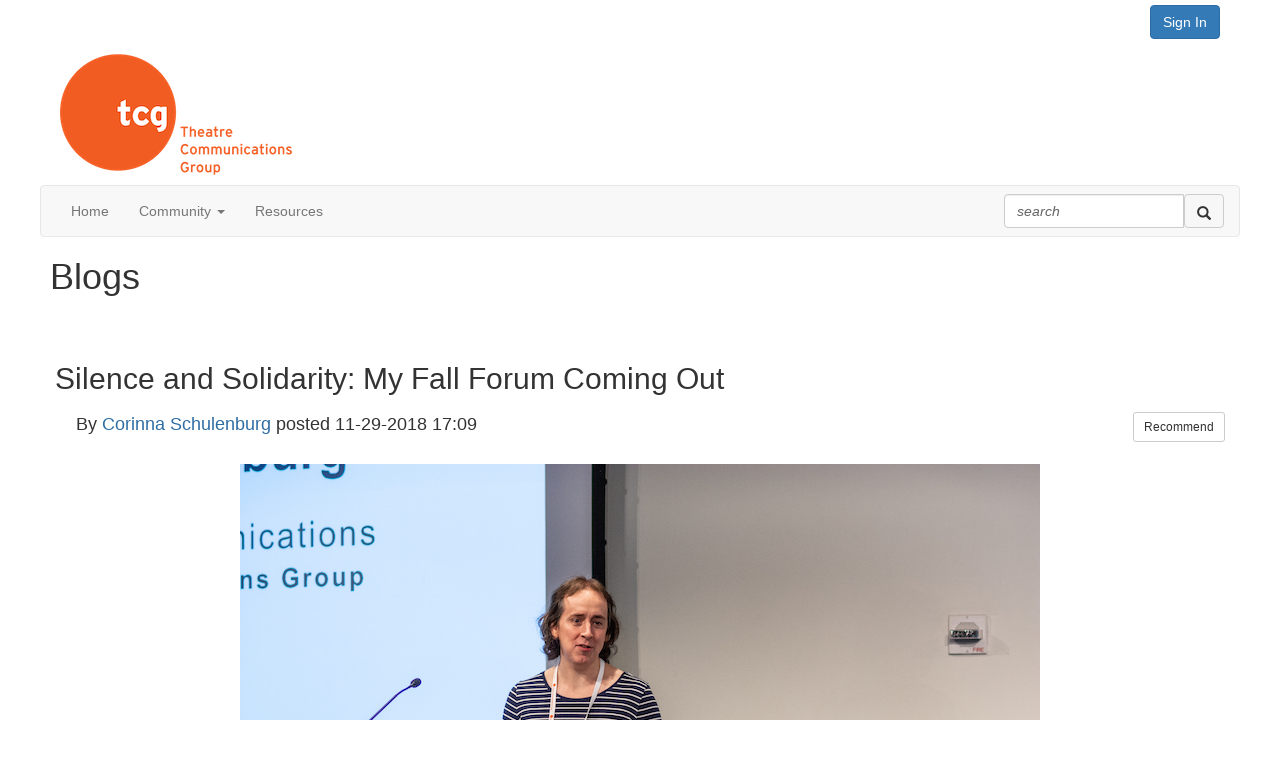

--- FILE ---
content_type: text/html; charset=utf-8
request_url: https://circle.tcg.org/blogs/gus-schulenburg/2018/11/29/silence-and-solidarity-my-fall-forum-coming-out?CommunityKey=&tab=&ssopc=1
body_size: 36476
content:


<!DOCTYPE html>
<html lang="en">
<head id="Head1"><meta name="viewport" content="width=device-width, initial-scale=1.0" /><meta http-equiv="X-UA-Compatible" content="IE=edge" /><title>
	Silence and Solidarity: My Fall Forum Coming Out
</title><meta name="KEYWORDS" content="MEMBERS, MEMBER DIRECTORY, WEB 2.0, SOCIAL, NETWORKING, BLOG, BLOGS, CONTACT" /><meta name='audience' content='ALL' /><meta name='rating' content='General' /><meta name='distribution' content='Global, Worldwide' /><meta name='copyright' content='Higher Logic, LLC' /><meta name='content-language' content='EN' /><meta name='referrer' content='strict-origin-when-cross-origin' /><link href='https://circle.tcg.org/blogs/gus-schulenburg/2018/11/29/silence-and-solidarity-my-fall-forum-coming-out' rel='canonical' /><link rel='SHORTCUT ICON' href='https://higherlogicdownload.s3.amazonaws.com/TCG/d0671f74-e058-4a59-b0d0-8e429c04b200/UploadedImages/HomePageImages/TCG%20dot.jpeg' type='image/jpeg' /><link href='https://d2x5ku95bkycr3.cloudfront.net/HigherLogic/Font-Awesome/7.1.0-pro/css/all.min.css' type='text/css' rel='stylesheet' /><link rel="stylesheet" href="https://cdnjs.cloudflare.com/ajax/libs/prism/1.24.1/themes/prism.min.css" integrity="sha512-tN7Ec6zAFaVSG3TpNAKtk4DOHNpSwKHxxrsiw4GHKESGPs5njn/0sMCUMl2svV4wo4BK/rCP7juYz+zx+l6oeQ==" crossorigin="anonymous" referrerpolicy="no-referrer" /><link href='https://d2x5ku95bkycr3.cloudfront.net/HigherLogic/bootstrap/3.4.1/css/bootstrap.min.css' rel='stylesheet' /><link type='text/css' rel='stylesheet' href='https://d3uf7shreuzboy.cloudfront.net/WebRoot/stable/Desktop/Bundles/Desktop_bundle.min.339fbc5a533c58b3fed8d31bf771f1b7fc5ebc6d.hash.css'/><link href='https://d2x5ku95bkycr3.cloudfront.net/HigherLogic/jquery/jquery-ui-1.13.3.min.css' type='text/css' rel='stylesheet' /><link href='https://d132x6oi8ychic.cloudfront.net/higherlogic/microsite/generatecss/0237ff85-5e37-4ae6-89c0-5d51a7890e7c/5a827eab-ff02-4144-9070-04ceceb43510/638772877219730000/34' type='text/css' rel='stylesheet' /><script type='text/javascript' src='https://d2x5ku95bkycr3.cloudfront.net/HigherLogic/JavaScript/promise-fetch-polyfill.js'></script><script type='text/javascript' src='https://d2x5ku95bkycr3.cloudfront.net/HigherLogic/JavaScript/systemjs/3.1.6/system.min.js'></script><script type='systemjs-importmap' src='/HigherLogic/JavaScript/importmapping-cdn.json?639043761867842295'></script><script type='text/javascript' src='https://d2x5ku95bkycr3.cloudfront.net/HigherLogic/jquery/jquery-3.7.1.min.js'></script><script src='https://d2x5ku95bkycr3.cloudfront.net/HigherLogic/jquery/jquery-migrate-3.5.2.min.js'></script><script type='text/javascript' src='https://d2x5ku95bkycr3.cloudfront.net/HigherLogic/jquery/jquery-ui-1.13.3.min.js'></script>
                <script>
                    window.i18nConfig = {
                        initialLanguage: 'en',
                        i18nPaths: {"i18n/js-en.json":"https://d3uf7shreuzboy.cloudfront.net/WebRoot/stable/i18n/js-en.8e6ae1fa.json","i18n/js-es.json":"https://d3uf7shreuzboy.cloudfront.net/WebRoot/stable/i18n/js-es.5d1b99dc.json","i18n/js-fr.json":"https://d3uf7shreuzboy.cloudfront.net/WebRoot/stable/i18n/js-fr.82c96ebd.json","i18n/react-en.json":"https://d3uf7shreuzboy.cloudfront.net/WebRoot/stable/i18n/react-en.e08fef57.json","i18n/react-es.json":"https://d3uf7shreuzboy.cloudfront.net/WebRoot/stable/i18n/react-es.3cde489d.json","i18n/react-fr.json":"https://d3uf7shreuzboy.cloudfront.net/WebRoot/stable/i18n/react-fr.3042e06c.json"}
                    };
                </script><script src='https://d3uf7shreuzboy.cloudfront.net/WebRoot/stable/i18n/index.4feee858.js'></script><script src='https://d2x5ku95bkycr3.cloudfront.net/HigherLogic/bootstrap/3.4.1/js/bootstrap.min.js'></script><script type='text/javascript'>var higherlogic_crestApi_origin = 'https://api.connectedcommunity.org'</script><script type='text/javascript' src='/HigherLogic/CORS/easyXDM/easyXDM.Min.js'></script><script src="https://cdnjs.cloudflare.com/ajax/libs/prism/1.24.1/prism.min.js" integrity="sha512-axJX7DJduStuBB8ePC8ryGzacZPr3rdLaIDZitiEgWWk2gsXxEFlm4UW0iNzj2h3wp5mOylgHAzBzM4nRSvTZA==" crossorigin="anonymous" referrerpolicy="no-referrer"></script><script src="https://cdnjs.cloudflare.com/ajax/libs/prism/1.24.1/plugins/autoloader/prism-autoloader.min.js" integrity="sha512-xCfKr8zIONbip3Q1XG/u5x40hoJ0/DtP1bxyMEi0GWzUFoUffE+Dfw1Br8j55RRt9qG7bGKsh+4tSb1CvFHPSA==" crossorigin="anonymous" referrerpolicy="no-referrer"></script><script type='text/javascript' src='https://d3uf7shreuzboy.cloudfront.net/WebRoot/stable/Desktop/Bundles/Desktop_bundle.min.e5bfc8151331c30e036d8a88d12ea5363c3e2a03.hash.js'></script><meta property="og:type" content="article"><script>window.CDN_PATH = 'https://d3uf7shreuzboy.cloudfront.net'</script><script>var filestackUrl = 'https://static.filestackapi.com/filestack-js/3.28.0/filestack.min.js'; var filestackUrlIE11 = 'https://d2x5ku95bkycr3.cloudfront.net/HigherLogic/JavaScript/filestack.ie11.min.js';</script><!-- Google Tag Manager --><script>(function(w,d,s,l,i){w[l]=w[l]||[];w[l].push({'gtm.start': new Date().getTime(),event:'gtm.js'});var f=d.getElementsByTagName(s)[0],j=d.createElement(s),dl=l!='dataLayer'?'&l='+l:'';j.async=true;j.src='//www.googletagmanager.com/gtm.js?id='+i+dl;f.parentNode.insertBefore(j,f);})(window,document,'script','dataLayer','UA-138580352-1');</script><!-- End Google Tag Manager --></head>
<body class="bodyBackground  blogviewer interior  ">
	<!-- Google Tag Manager (noscript) --><noscript><iframe src="//www.googletagmanager.com/ns.html?id=UA-138580352-1" height="0" width="0" style="display:none;visibility:hidden"></iframe></noscript><!-- End Google Tag Manager (noscript) -->
	
    
    

	
	

	

	<div id="MPOuterMost" class="container full">
		<form method="post" action="./silence-and-solidarity-my-fall-forum-coming-out?CommunityKey=&amp;tab=&amp;ssopc=1" onsubmit="javascript:return WebForm_OnSubmit();" id="MasterPageForm" class="form">
<div class="aspNetHidden">
<input type="hidden" name="ScriptManager1_TSM" id="ScriptManager1_TSM" value="" />
<input type="hidden" name="StyleSheetManager1_TSSM" id="StyleSheetManager1_TSSM" value="" />
<input type="hidden" name="__EVENTTARGET" id="__EVENTTARGET" value="" />
<input type="hidden" name="__EVENTARGUMENT" id="__EVENTARGUMENT" value="" />
<input type="hidden" name="__VIEWSTATE" id="__VIEWSTATE" value="CfDJ8JEeYMBcyppAjyU+qyW/thRNoT2fSAm0Fq01P9Ly5vZu46es19OeUU5EF90LHydRXbzWdWhjg85RgJTWaD/dvPomwpWMwTPSfZLHPp03M+WN+Z2oG8/BP02H0lp8L8dJaOjdnmkmf0JkKCLQaMv9+wRV+VIZ3MhNGx6BSEb4HxqLLbTGPIrtroFVmMguDSyKpm3afhfSsq0EMlfRt8tkzGV7lKlwAy1Od/Akk2B6eFRCcr4oBt3wivzaYeYF0lykOFJ30NA1MUbL3iQwEYl6tWy3fBoaJTiFcT+c8zlxe8BQmXY7YKFxoP78CO7tbL/TQfbdA9QV9dfpSWp3aVNsIqhjzvqWapFjkgpZYOczsubRja7HwrQcge6NSg3srET4Bd8adt2hQswn2R6f4iuznq8qUfM2i3hdJMxetn4aBG7XMr09Q9a+3mxqPx3DGWNfck8U7E6Igc7kVDPGtLswFmH4iuP1FUphF4PA1kRcT2agxHUCN+46pV2Fiw5TYw/rt5SVFASTHOPc/9+kfcnqoHS4uiuXkGIkZH4lmmq1Owxka7+CZUy0zRTtNYVsfVaFNOVyCGgFExFrfGfJ3o1r2pjmFt+RxF4siVajQqwcH5KhBVqgzsuyWQnoAuqrdubwJlSMytfWZHM9rjJMIe2nb5aPuHr25LOojrJJyh7KTUdzJS8KUZutXmT7RiIWr/Uy7GzJnWY2ppvMEYfcQPrZmtdy3bSGvhY2mfMuZj8YqdbDmmZEz5QLypZvJeRzKjbzv1GMBI30kCqcy04Gdklp2ryKPqvrqPd54kTxx9r19Rhs7r/bFsaZ9HzXgKn5sncAS7Duhl/q2hr7Nwh5mTZWss4X36vk7BaI+C2iMqlTY1xwT4eyu9xDW44wEq8xKuL/OIAFQbT4AX/Vb6ZLYCEUlP+vgvL/iN6RUk6i/L49YjWpWptdyjJWnp2wVzkHeD/4i4pChrUYuGadhZPz0Ug2nnUPP7EIi/xFWpihgDzPa200FNpo7PuqOFrU+r2U8sZKGq/lFxoZ6qEx9O3gnKIzihwHqYWTpkyqcuXR2PoNOk/1QDSDsHmIYLNE++6rA7hAtDfB8Un3ljkaaFEeTOs8vaZSQVlldCONIscNvOuVKm5LVPC9RPUMMohqm/JN5GBWdMKiOznH4RYGZ4qxyTvgTaqWfX194LAWXVjayC1IBrWBCz9xkmYC3fuGU02P0JQxUeL3lnp06DgMHo2UtyjoMushsgKy+HAb80+l35JvTdwcCksuc1Qo43goM91+ciM/8tL2gXpXEGewMd2hgx2sTo/WhBmiaSoovPj4PuBebp4h6PPbBM+PpuBXKH0RRUkXknl3xkzizgOeyN/FzZjdrrv/EGuxldZR4hKVtOsULnYYhZHHbTcEzYJGGT1wgS6jUJSfYwsT/cn8klzpD/M0sdeJHpd4/LJ8KRrkrtw2+9RlCJ6ifiziU4Wut56vIjwHxf0h11GyTamO+F8PzrFtO1Y7qv3TSK2FURpKDACsfSPIPr18arJVnVEctg9P1FzJbo+GIKnDIAuaAo6vKb5biYXuSgb3uF4Kh8dXPpkxc9f+a9iqzgMBPBu+xeWmJU/sVfgJmxkJz2yGibtZpol435aEsMm785+LKYRB8+LwjSbVCh1Hmgm9PfJOaiLWZgCkIFcrXtB5uKS1X89AgpHE2jdWEIXsTfjimiTbgcyS9CMb+UEMecm/O+63uccM912mOIrvRrFRo/vkIxsiULypI5PqxKJ6nz1UCYBEGWKmAIjZZHYtAawVhiwW5sBTft+ad7pZyhzOPDKfZuyJn8B+dPaJoVJrCv6QhrOGeytXpvkHLmz3HrsrTOdBKMTT5Z/2zcn//+W6vJytZkmWAD33R6ZrVgyynuW5V55/oaWH2ve+ngD93f3Bi4IISyeWSRu66iywal+ki+NFZ/t1ycUwikOKLrEi6gXDD/5QvJL/Avbt4SbepJ/w20nxZN+OvegLCmAZibIVcYR5UmKh7K6ko09PnBBiwesbZrzflOnhld3A9ytRBGZkq6VbZJJ9s1zl3q17RDHy5dA7okmh4eLWuINpw6ow1jjyRfiODdR6yNQew6Ss/[base64]/+LBjtv6UoBEeu0IuKKRa6sXRtRjEFf0nLdV/R2O6UIfjnJRa4RMgXAwqxQE9H/cpAgZqO/Ki3AFrIztxOg+06MCBxvKwxkTShZZpvwL6KVQRTm8nusRAtl8gNLX80gNbSbyLZLgvGMgVgGxvKEjpOLV5gCbFeiHNr0cdMYz0v8nabR8hk07bZW5IlmDoXxYr1WjxoYtNTOFZhocB8ueA+85GPuYtVCdAiHSXLYSCOxtnmpePXiHtsdh5rrHBDHiTCZFJi/0F3mcd4LHnzBEv/i9VBw/hJSaOJme95S08QQdjTmjejjbbIpIVE/I0B9ht9yzS7zFSVAJPsh3HHA14yvx8NPU328gZFoiL6RJhzKDFTzXnWWuMVbDA5SXS1eM4qEafDlcoQX4S96kEJtexjOeqYNkrRPlO7PPzcQ+K4XHM/l8XFC/aajMh15tIJYhsCMt8yJBwCuarMr4ikzPlny86bUDMBIdVAXyQHjzt2OjR+GJac0/xgJpwX++ihnVAIvkv6KZAdmrUA1b46/ksbPKgLuh0qSwkGSPUYpd3/6KhpErJd/892HvxRXQfw6tJusyZ4llUxZZkEGqQdGOjEyCp1+F7j9XYG5nC/[base64]/ypKrJMykntzWdmz4UC55KtC3u7pLrKO0DGC8gyKpVl6zAhvEqJ1m64jW77e4evnZTSgeGjql5sG2nOg0z1gAjHpHqR20aMCmalEs/DpFP2nbqZ1HqQHjDrUBPaDDEVwv1Z4T8fU8yPJJFEQYvArBXGWE8iVEQZ5gOueZpRG9jTLl2iQBJ4jmCai7Pk15S+Qhpiq/AlY/pYb4yFKYup0QwG7iicRDizvyQi/bdWAqiuDc4bh2hf8uSpPjY9RzA2E6hzyc5PLMpLts85uzmbjT9QitUKVtlEkmq9YRgyOgYFlqP1mh24wJF/LdqqZ5egAtCS/[base64]/Mo2UHJuB+3hQaB91SGjBeLFJbSoQUNQGsIWDJkD4bHrV7R0dI6LMI9wk817edKbmaaDod4L0GMiwF5xsr+EzX7EMY4xiC7Ua6Z433kf00FKDCCgbJviadkvhbFL8/KJr3uWzP8rhlzjtA5dgP9TioKonkh063F5RyYet54e4lJnMOm0xdBmH30907kReEGJ3+JTrQgrl1BQpbj1LQjGperxq0PBciAqkeXDwKcqAARwvyTySTOlNazhZ4awt0ajxa++1zXRkmU8wtfbQ1N1Zj5/at4u0kypRKQghxekYiEdMZVEYZdtHJKzdK3vvx3z7286NTzTWSMUwUaIuPyMhoI0iBVVO1Z+CKOLayyVD68sbxpp/[base64]/WTBiWi0/uwOexynoUhIYoFnHfW9Gs+9KOTpjzsfpW2VY/qidWIpiIscZJh6i9WNa3UkLHap/eP7JSqq5X7AyUtKqUyTsPBP4MzYF+3Rvg2GX9gsaOpMC2QdtjxJQC8N8cisSPwxEq/qzlKBgxdvAwFG/YtrhLpdvgg8HnuWiaiPczSiUQkWeKJ3KHBkY6BnsR8oE5JqlcbeECuNf15dZBJUhzcneFKKrMUgUQHa1GNjkvrPN32LYWDCk5tOUTNbmwXXL7ziNyV3u/wgJxj/86EzhmD9k463RkMUv4WM5DfqsO9deUWwUxZG6xXykgoEIVMfMnCLo7S/[base64]/fj2IkfF7hE9F7zHXuQvlu8dHoMzNb0NNLtceqJqXWUD/bOReLMYCADN2ZTPtEhh/e8IS2gvnG/DJkp596dT7bzFcfVtdyZKUGhKsWzryA++0wbnrazETOoWS/gUHW9xeDiXlG6Si5K+tfI2U0h2FicQ9zqR2omJ8EcdZy4ujbZ5DRIFS4iEuCM9AorS5tf1XfzrePlTDKVQdACyjXI7K33GxLHuvn+cp/DBLB2NrYWEP3VeOCmgPeE7aPCs2OH1aXp9KktIZoaIQyMZywxoCJm0R8BhBkowiDy8li+bWwM6SQVZqM3b/zISH7RccR3c1jV5eQNNDMZ3VM/HSNlkSYzskF1nk53vY/+ouwqBKWGAlb24rslaZJKEM1fAc+OztOmTEI6KKgYwBrcGDxqOUgWmsMTjbjAkIQFuX+I45BYb5EGDO7zge0MKyAoZvhDp4/+oR0cnOsPA3Nzz8+g+RylkYTCKVTj3Q66cMQunLasQBALhZTdBu47QBgkRh+qnva8gNwpe9tRE1s0pZZbFpCqasq0pTnHOAx5GDpD16pbXgHhcH1PG/1FekEG715O4NUoJb8mc8OTcQFPsg2KntDqv4OWichjtdMi2FlBAjdbORFXBUqhhrBzLdFsUVeqQJbV9hgNgzt1QXafXu1LTi8Ax0hfimdBL0f6s6fFzPxJJmfeS/w8Z7tR2rsDsZWWwAkvpdzuK+mC3tuC8dyahzh7icHAMHxO8+g4OX165XGHeqlMti2MPE37aXWfirhH1gtHsF5PqS9cPVGXlbff9OC26J64w2sRD7gzjRAHN6WH1TOYDrnRtDy2VE825k6cCXbTOYtwBqjJ3GFVH/g9ZIpUE92VLwTCWgVWadjCSbGrjl6stBW6ZBY0wwOV2NOSn4tRarBk0LIOWZ0ogObBh4sQX+XYP6KHY5VipBqXV6fZwMWNggNrCcSfx7VzKf7+tYVX370K111i+J/tWPs+ZGHFUS3+ntcKwbkRi76VEBjDQQCl3IjrZNwkoHbA7aDspSLbMcTux6VGi0/BQYr3H8Q1FWaB/kQ5P5bED4lMt71kCI6x2Vho78SYwr9uHaGo16SEuhnyXBuR3gnmD5WM+sRJD4jHMIiyfXTvXX8BLRz2pBDL4+RqhiJEhm2dqSjZDShzYLJZhmkQVoWZ+I3DqOnpBFDa8FvcloggZBDaonH0yi6+W9inS580ZxnFNvE6eQoYguWYRYQgfZSosCae/0XA6xHGUQXnEZx3oWrQZkC8NcQmFidfPCGYhSvrSRbpzk6TewncGnW3X1hGr7Mb2FFIGMxSdWUxZGt2gNFlRHlqrnGW99kk3/0E8dk8HQBhElRIY27MBl2le85BfLSN75ifSJfI//V+aFQ8kh54qAyQ/fddaBxP0t2Xvs0R4nVP1Pbl5lJu83K5AcsI+xKX7YXghUFknsvh7Wc/OsyOqdo/K0g/30UH96/G8Y5IFgrNzw959HQ2wjtmOzDdRoVI8FgNJHum/Et4JNMP1miIkHofgGYotApbEAex0+RqaMk/wwkh3WvuBrCYncWxcigy3tZrSLktQnqVm4ee8aTs9jkUYBRvxXAYdARCCzZ/2fWpN0g5OyS3bLJCySzzHdTgrjjozkYkTN7AZvQ5dy61qL4eUoSLBjA/lYlMUGRl8CiwpUCviSMjxuIXLqfQY/olQBPC9xcSQ7JPK8zb5CKXeCfEUoaxnM/RyRR08jCxPydW88gl0FljtBQ7UvW12wnmRPOSAusjq365lWFRZzHaJmWxNqcGCuq/[base64]/sJgAYFdW82yc+I/jxVVRtvB1I80ad6qsqb24faKds5YYKQG07IY9TPspiENoiPJpPO+lKGbpBOVETuDSUxgaToglJZTu3hynf/jSnqtjdf6pDSD5rRzfhIElMqB7n9XJv0pAGSWpT+wN1yvUItdW/5lX2ZwmUtQDkGCLdvvvsy04VdcbIpq4uxGnp/9VQ9oj0NivF9oNdNtrhtyMLyrKuwf3rEhkkRtkQVLalfOSby2QFmUPw1DNkQ0e9Avmfl3UOOwAITMgp4wH/v8eTtpgxTte+usdaOX1z6odeO/UdCr7acgZWcChepplgoUrtg3/uQSBwylc37P+LkCPOBMcp8X0RFXniiiz2gyK/MAE3Sk+AJxEd83h8AUkNLWsx/74fBOY8Hlel1ECVeemtNFiW3tx4T3rmvhJpu12ovejtQIQq/ue8m88hH1YuehWX+5gUfAaIdgxj3/uzjBFrvIf89xPahZn1vPq9iwvFac1sEM+VnwZzWqN3eGHnCvJZTcnKYfEYXUyfc1S/noTkBeSMBZUWnqc+Ki2IQrJatl1MJSFtwqVJ8shjsPEfLKKGddzBw04ZCMC9Kcq4XtscyTH3uDEM7su0gay8mZTvgweQefwVr88DNusFTQEiQ3zAO8h/EPs/Z44eH1Qor8wZ39m59DGexstHnX15lyFksZfGmaDlfrVDFldFPbbcL0wUxt68SQQeTOaH+OwRu4ycQaFZyYYyHB6WvoSxgQTXfgjYBnQFim4BFTUWOCIq3W/l3h2bdHYajVAT+joT77mfKc/pooKppizlfIjhjpv4lEAqZ8Gbjnm7Kyi1H4nXjTA8jVIh6BY5JUNmwfAaC8/9Sp0bYH1vWc5qwUfH4ODv2jshoVIHw+EKj0I/[base64]/[base64]/JrC7fU1OY7tATfdhKzPgaTKZjiJV7Aqu2+RRgb61glIXaYuJt0B3M51ZnU+HVp9chwvnYdqgUZczWY5Bel+HOxPRHaK1af5jmiWQZmBE1h5VLSdxhjKJTL6A28iccQGcnBSCy+tSUi/frleHT/gsErLiDMPzY7z0u7Rf89dAx8JmNAaLPIc9sZ+h1GJbsUw5zUQuqdGf3nJf/vT10dfwHwT3YG1REIz5tdVux28mUa+ALgVgtNunUU7an4bgoEhIbJzUQjUoAs8ERctItyblHzQBoqlHyAAqlJZxGv6hJxUC+6R6St9DvmAYqyWGE7g8tZW1/C28FhAWyd5EL42dbKsWklB+Bertpp8xuRvGG0zcGmUBB+Fr7M+clKD+2zGzmVs6+VE+orKKgJ/Xnvyw8POjoa5mf7TdgBPYhL66rBDk0DJLMjYyndN0r+TiHE5NwOYDF4GVWdGZajn4UPccGyfI0fDxCT7RZ/FqUhfV6Yl+nIvxPpD+etQDxrSdIGyqTj1ZlASgfcBmimGuJtFIixbbSSEoNRJw8RWL+Ak3Pp/HixXNDzuR4rfMUG5um0st8zIdzZ6YbFm2kwGKhmrt+hLPR/jIdxQRF3Tq33Cn3GyqLeWR0HxfQRToe9E72o6/KfJ67u2ioAx50fC/gYhT9S7gcamieYtqyrrXzcgWcBHtGTpWG3jpMMo7BTlTGf8Vvmid0DtLNwjsZgsmwrpwNNmb+jJj1kf1VVU0OEfB6QjWiGn8Qe12rZGHGqmqAZOM07OBQGiUaDe3/gjm/[base64]/2ghAP/g0lw1AY2sk7IFl3J8ejl7UhXcdfZ5QaBmE2yj5XRkmOypSlO5GYsPn7psVAtMWHFjqNyDLvRlFxnjVm/LJzEPy5NW7r3KGdTuI7ChiEUasC5sSyIQh7cOetmZwd2Jntcr3EY+NjJ9YrO7K5e5NQRuUCTB1bCPhdbpnU/pwvNxhgHsTn6l2QXzcR0nT3DqyELWPDDgJhf0WoTJaOqI9fVn48E6kJ6Ea4Xu1pUHeTelzfsthwnuGL0RrR06POToIHRb4mH1v/W1h5UxqjLBbBVzlkr/6T39Wt8zeC6jjwaldN627zCLVTdzBe0T4cT3IfGE7ikxf72xx0+QIdMrL83Fg70yHyAYv0LS51OZfugUyBN61uEzv1FhBAkFRTAqqSygbAUX6C7UYfkKkDkDs48m6dY/BWJIiFt0MJeoTPsjXFY1f3jhXrJkh5KDg09+M2bQv1dEDQ4uSx5V9351h9j4WTT0Y2Gi31qO2yoDlErh8yAraf+jjtO6eEdaBOCwNctVLJIImDiPN76/sIp80r22iA2O4bMgxMg3DJUe3oq4A6dPTg/hXooEbXTHZzd97kh/kgQKn/ZQTIxj7Ley/KHfx2MVo31X7hZn0azhL3+1aUFuI1nZSlzjZ9urOsHlydRBClBsdVKcsK1JjJMiRKXl1bVl+WlekjF9i9L/0C6YOiVt3y9qoREU5lshNRlrNf5kgcpy5OOKUgQeR7M8AoDZjCNj3ixpPMeFV08EW/Yhx3ISCyFOhUFaPHJ1pWlIQyRdznuzIYUpWRGn54xoITUcRe/ioqnOb3BOVscuWCI+jgJ8qpsaO1wkBDphthS3GXyIO+kXz/Fh1x91GqNI7a2hJ+DfT2HQ+9Jj0zIcmMuYc7UT/l3aEtPXonGzB8FTrO1sYdvcnw44S31ykHdQqwvVEnNvTiLKK+amQwu7tbyo+py7c+CACg4nv1vBH7JO06zZgfZxwhXwL/5y6nORnpJ+dLd0WTNmqy1VYSziKY4CRdwS2FvSQoFlReufjKvvK2hnR7nN/PkAh91ZznCTQ7nRcqQKpCC+03C8vLwLaKvWiMabf4UcnpIMJHLPdMxNrCNwjVsh8Fa6Ol6iewmXrhur5XTz4pCE7+L+PXovw4f1X7O9cVEuQNlqsJKAzB3nQPy3WG2M9ye6aIVP5+Z2r/dAqdYlapv0e++QXXZZGkKtkkNcv6DBYUn++hViafzh2D7E7WSRsO4tYrp8xJiSWbq26ok55weksamtvm/fUcjMQrQVmCkfEsa6+R43GqF6XSqc4c4FIadhDDVXDKXWo2QRZ6nO1Gw8dIa8OZdWiJcdRrfWcurVOZrUIuJaJUW5DEdvh1ZjrpXJYXiv2tgCndkTqGmdq+DZeMEixzZ7hL19+C3Uot9I7Tl7CB5o+Yi7Qf68BNfEZ/Pok0Y8kT3m+K6x75lBJr1YbvZmqu+BS46Kb5XAlPOZH7TTDR1wC+SQ56X3UjSztnkjqQkBhIaOaw1RTDHYXnql1yPyEW+nmQGflp0B850SkYAAwHc9HbNI8nsru+F1oCe0/rEjkfyOiyGz9dbRpnXWVZ6Qnv142WZc6GOUO4GA86vdRvonYWvBpsbLM49Kr9PnuOZldUCAHiFKC8GpssVpRrdL7Q8W0Z7zthJL0z9OQDj2CLTwLTXw1K/dOFaKhhItac/[base64]/VveRuq7YF8QfGIB7HaaQqNAY7DNjAb7jY8Ksp/[base64]/LBd3pgHGOpBtKLytRXhCHRBpD0ckgPtgQARkzYrba9gQses6AmN1/Hay4EkNW64PhVsKITbsHnLz8C10t2ojI3mxzZCjHa0fcfKVT3/FFz+VtXLPV8bTAA27/7Jah83Mms5m1y5RVCmqRrDcsALo1nN0BDBR7tF6Rqh4CehjVihizg7+2poF7DvoJqLX/gAjuNIHhCXt4FPfDQDfUDHpwqtafYAJjam1h4H7agiXHY07Ndi+rWyoqZTB4AOP8YxlZPuXVXN9fgglYBS2+ophw5H+9nhfX+2s2u+P7IMLlV3Gl1L3K12CqrHdXWjsKR/QHSkjd5GMA9rn9teiQCQqx04opn6Bhjd7Uz4IxTqJoYhMHwwT/B30jm3ocAlb4SOkpmTecGk00EQzvl78ZtvPicGJLlRWGsXaDrCQpMl1NGSJiKszkK60X6LhbCRrl3HUCkDHGbXqurHIG9w3UlpIR9mV4o2uszG4w9RNUyqw+rfAvh30fH78St6fjS2TYnMu55bMGt5gIhhvTbj1OodM/aRSsnXipJHtffHY0cZ5U1r9i9Q8gbm9LoQqPNTxY4Q5YR3qZy4AoDzUSWNwvw7ZE5Dsj86M17sOeh7rsQRZFgU6p5U+hMHTrCmsbotRy3/7lNOHnNTyH+48HHiLn2tG2dUxpbyjCmzW/HyZrQ+kXeX11YtRGqddO4zQhx3tYKhAk4KU77SEGA0K8ZdV9mezWWjSlK+1S74yUyJ4EbhMq+FutcmbN5pXrScyrDCYvRiZHEYmPUVnMCP1ep1DtPXLddXdBRZNKm6Hi2LylmbbC503xMFQYUfHQcJvYjPqKVT18RJTd6BWAhc7yIcg/l6Lp9fjtA8toNrxttdHogpCSi6M+ctWNXW33Bmk4baTHT8og8clqeb6hcSi1l3Kx6SfeiQerqyd01w/2OH54/gGsgf1ZQx5jnqNHOyVGzZi1qltach2SzD0qHIWy4WKq2w6Qq5p/FxYpZNOQY3fTckTXf52gxaG2Z/4eS1YGyXpYRqiE11mv8sTQKVn6Igzt9l+OCh5CUlM0dj5wZNdXLTAl9sFKEk0nhi6x8QkZc5hwxWsOtdk1f5NzYTMIE8ViYrZQNBRI0JkvgRtKRUwiFwZnreULrI3kIgWg+M0u0UCJyUiBZN9qbMGNAxCcXcjo508M4Zo9/IWZGQz/AkbtkPExroo3Hj20tcUio3PqIF04shJjM3tFNk4QDg91dEGUhkLvO7q3UO5P95BnsNI5qOWhIWLZwjWh9voJ/OikfMQpnlXlZIaRYYkB57sKFt+BrS9u3u2Z7kkpL0o16y6hn+3yP5xJeUpoGQsL40ppwzBTjmgRXlcwYe+HAcWEbeyyNDxs3bE6kBFJokHL7tFR6A6arJ1zrUSjqihEUHEHn/RbAtWfQsqjRMhjzoWNdVX7Gm+H5CFqazM//we8gPfPtt64vJhcOuw78JQ8N3aoeRZNK/MIikYNnDaJ2o7k2Hd1TAWAJer0GYfja41gl1kSDltpSOqIpeezFJWPMO+lWzPeziqNNYYsCvmxiNikmc/6qkSOOi+jKCSf/fwZhs9LHrZgIlefEQp1ooNiZP5FMwgIVJIDqja/SbCfse7iFyM2rk4lZULueaTIFklY/ff6HXe2umQisFokXDEH8Pz8JOHRwA2MKwAHKEmnr7Mc9TfODMUR7SadnsqZZcKexNh5uwXTgfLC/hTvzIli9b/k+DDIeEmW0TH7bV/MR8iBeXjQxvXbr5dEWith1byP/Kff/FrflT/jAkvOSZIb6rI/0Ei6dDZFx2X01aUB3IPJu7SKvGh4eIfpIrEBIl3eeF/lg28dWHIBn6enGQkvHvKng+d+yZXO8Bd8woGswN2ud//TwjP6is/rgo0r46n6lTGhkQ0oR7QJPJUFuPLvAETbqTYl1Ed2ZuMP92ctAW8+5veTwddCdDP9/VzEs8t9cl5AB9Vw7O6NHa5iQupFN18kimHMDyKNM8Q/5Dw1KGi7GAL4c4Oyt23GqX3cTcot+58CygZt//rNFAtXlpxPQxQzx1D9tgPZUvHB06ThFnfKWcSfgFS+To/Jh1Z/Qoq/[base64]/n1XkntLW6pRYIPMormwR4ozj6pUqLsZf9gPtDQjIoi/mV6tCpGR+leazYZw3ZCu8BadGOG6RFYOUuo8RsPl1uNiKEwjP/zVq0kUMsRt7JE2lSmAhhpHh56j6fXo+mgSjFBLjOWbunl1RodaGdkDXi+iOXQdnfUhxbiUlTWlDs4PXBbadgsZbAjdMJEBOodmIVjWwZ7wzwc+4C22EByBTUvnJ/YIM+HLaRwZ709eb/vBJ4xwtCwwGXDSBE8UjzILvC2cdydMwsl2/nXihaa8SnJzs3Rq0iD96zEtZs8QEd+QGtJjcKW8ewABNsyrOrDFh+1K5Dvl0hN4y5kOJexeAcux9hDTs+w1gvv9YoY8sZyoJo16cSAZCSlaUBlDD0NkuuFqgUDN7tJ2npLxTtKjA1JNq5PGVOOmNkF68LU4xcuZJnx43uNHTlex/GAtytthiPlgA0lAQxYbGp8xg4Izpo4vfzfnVSweImmmh3vrQsJ+XUWzCBMifffTHuGFtPmXvIy86DxFZW6uG8bM6ycdWZsPrr0yuM5p/A6+xvj9aOr0FeDhqKelbMnwh+gm5JjL851p9qHhEpcJPtlleNq8Z7sb9hT+WeozftxWqDfvfR2fP1awz3qJ9Pk1/[base64]/nDIrwgZL7642TFCNrwuXFL0chI4S9ziX8CXggTHeFYFAxPGQSDRe47ulA+sHyqshyWBFYyV336sB8ZtdLRCiGRqSm0MJzm2nNgBoF2ZzKYa+HRYrv9CJrb/y2/xHINmN8N1LhDatvOOEo9Jjl6pT3eaWVybhsFX7ARL28E4F6Jn2Bbjt6EIhkuxncIxfR/2IDhtGkWX4Mot5Z1aOWMKKE5kT5Ycxxkqj4i/WvXHOeMWSQd7cvmE1bp+JY5OJgoAxe88jLWWjth84HBWNfe80ZcL6EPndEbikeDSw29ZDEyiLQ/[base64]/wXew7jKBDGac7Hp/nLYAv0muMXAgJMGIUsNYc481jCf5aLPieTz9zGeDb/9QjC4r6TiTWdengGc3soZqxADAoviiRtISaX2JvjB5eKjMKM/caOmMxBXDK4wkS/DdDxCMdKp2ZD9JerUTV6dPc2zkzfbgLAuIyAHCA6t+lAxooe9weCrfa0Q78MfsFK4hUhxqDnnjGcHuQcmMefplsYFI/eQ0qdVg7x2JVPAgLRcLz/j+NfphWoIOO8PpHUddcm6Cg8JGddtkqbnqYzhkXNr3cheFxb8qTu466ZDEUKt7rXn0RJDwG/[base64]/ggrHVFDrTF6pDj8TJ1zBvWlxZQSDbmbD53dF4XALftO5XNGfYs1+NSnKBb+4MVEdnenMoWcOhBMKkndzBVT/aWeAZmZUIaxDSybgm39+ltT4P8nL3Cifj+nz9KUU0HP5PZX67FS6gGonpxy1QYz5QUx2W6yo451HU4678lamwD9M/lMEjOqtZhgSB0H3K/iSej/MujsqrYhNM9sEafCESZEeV0eZLWM5RHFPYiIRjJccL3Z+bQqNkrEcsW8Kkx1y/jVaoKMulosBoE+heCO8MSD3ELik/N9j7OoN1x7mSvuOK8gPdI8aNr4PC6EbFHtiuj2JO00MueNIlJ5Bk2tDzefhOqhs728C1jx74aKmRJlo+ZjALjUNrwRfzHUy1dM1ZamcmDbrHltMsTtrhFHL/mVV1uZZyk/Seyn7lyQRFQEMeF8hp+6tQI4mLSx2vDxx99hyY5MdBDtlrwkGA7M1juLZHnLhFDwI+Shf/YnOmVyPkJZGCgra1xKbXhlgKddXBJzEU1cRVaQCAtIuEhMqTIqNVgmsB6ubRkJci9dM7XrBapwAajYO/0K1BrDZ+K9X2TdCxGxyL+GIkyQVq0S/yAbPx2Vzz9bSRjZugmA5EXHf0SM87XXTF0I6uIf7uVTKz34DEyQYaOHzguBdrA9wnx0UaLJyU/sb6fWed9tIrjOzWou2qjRdSZRJzHAVcxNXkWgoOiMWk2/VLjazcqtl68Mn+oIkhcu5YxGMa4/9OBhmyVjgCCMhjL3+BNYGGWf/p0S44Aml3TXhUTMc7TSv5z8qcRIxgKELLJH04PvC2TBS/NQ5y9JO0XGcFVOmh7ZWwEqrEO/qweu4B1kbF+Lfr0TF6byvJO+GZOyWcJQP6H5jDLg0TMo89BWb/B/to+bGe3nZ7ZBPQHgQ6jQNI/HYWB1XGHSrw7JcDAsEF396Dfr3IW18cOfIUiJJIr9S6NVhPE7sSYKIlllLhh90JGHXkSIp1FTh3dPdzvlicNBusDZLYMMk8gKq9OUenvTmG0hGkZZ3qRd2SbZh16FhJi+dpqv2nJkr4b8k/mxIHZfuodtkNKVioeB3XvCZANxn2UGKN4ytXEqqOXSau2DE/kOOBVADbvb6uoqkOQGGVzQ/KvevV5JE59rHTOReXqQMlzWuJzM2yzjBvnYjqvOkh+vzevpEAFlaqLaXJ5xrqSrSbMSFpGoe2H5D4X6h52mVxdNzcp8d3+bzkXHVTQrcC1/evzH7GFviSPmWQ6lk/[base64]/T9I55wTGKvcqut2HwvXzab4EpSMzGWIi9KZDLfQt+5Yq70oEb4eGB6WAWfFLiHt2jWomuGIb47HFaAB25xW8lk7t842LyNZmUqJ/gnhCNaQ+dYHtjsLlkNtkM8IKrqe7LmN4LyhRHphYHYomKBWpAZ+RKz+L0Dckd9D5aEAR4UrmUX8MSD8KLMNJBGVEP+zD1RTbA+yvcZyarh/HlZ/DY8d1mA5hMW6TEZUncbpHZehZjpfPPZXkkU8GrO4G4silm0z7dU/b+2sBxQRg8C0FQXh29L8GFDYDmA4ztO2az64dnLUFKPduOnN2pWNvVy6jnExo08zAfwCfgYPbXqM55a8O25FYhdhlknQbWDvslBeCNhGJ2CiCf/iKk5aQkMJOAlHzrVlrtZI8cMasTOKvwQmVVztGUvK/FByHQWf0Ni5gS8XrQkMJU9JIvXMMoAZ4QcxoFrdk4oONp5xMgXum10tJs/w3+B8FmkFTcq98WjODc0cE0AEw0OkNXdZ5y68KNS7/k48ddvoRIfdySHKmJaMNB6n45dL2dxr7R9AsnBEXQVzkHTKXxwIv1uU1ERav73hb3WM83GzoWT0d75XOC3ZbLHYGm8PS7sysF7WUPl0Y2AanMERRGB4HWklPe2XMbKRxilia4KAm6UOp/PE0rd3SrQy1wouJWxPgl8ap2hOrwNeR1oJ6pRMR+5ZpP9zMtx+4ZyiGi5H2dKi1L//oIJlCU6DcLpCqgLFLzljK0+vOR8kPxHkkhha15icRcvEfM74Nv67Rbpv+ulsrbd5cMEuaaAaRTIh3tIy5tKa5pH3SXdGmLTAG4cat8TURwfBC+LTtHVJ/qMUXgzKUwI3sq0otn/q/Q985vZek2PNvVLMKE16yPfWgPZe31uJufPwCugMJcIb0M9WUY00q8ODl179GrFD7He92yYYE+vfihmreT6QwQD68js2lTBsDhUUQVjlNBuAkx+81u29snv6McmafTIm2vHE2sWYe+fTHkFOkmtKzj3zTKz9V9dGCGDhyEd+rlMvYKj5isuDBMvr/k8rp6qYZDeEA/0iwkVnR5XFWm2HQsPXbJP2B7sqfq1VH6yZVsg53UopBok7YT+4LqSaST/hwu3iA8BOrxyLpmZQtS5nvsKzyXzoF7IalTkVTDqTxNe8FETi/4pc9eJFyQSXBv1PnbZm1JA/FeXvC6zWYPjzAsPFTISHT3ONjhBSductTWFUs7KhA3LX+DiI7cgSn7AEvjh/CvoqBmtWkvv4rULnLFdh88w5fp/SbpM/[base64]/FjTxPN4SGBvcqcvfB5h7YxL0N83vrTAB2Cmyo/6kKeXp7vNs7nC0qTl49hOqZFlq5hI7oq2VRFQ17pWW3vGYDfPL52YMslA3HAUOUYZnW/qc6Km0rvAmKJcW4Ckz+njdofzHwyFMBQ+jibMGYcNHsIWfp5C3TufD4mMDZ30u9s4oEP65rovIPqwtELge1EzH/4kv6EsCV6hcQWe9G7IWlXJE5u4XBpx09FMKKE7N30zYAUGlp5NA/o+YFZP+Rg0dHnfTVqfcSgVcflHCiovPYXjkmN1/YTKyOPdI3pts9MGtFZ9lgSValkiagowujwGD4fe/h9JRRu9AbdocPf6Z7dVrtIg5ulznXHh8ExjQAmvuThTFWzTSrl/AI/L/Y0hbMFrRFQeo/58y90X4XGB+V3NqS8wVKgPZ/VKDpwhkHHIhcK95bZUZl2h2SLr6o5/0GB0HkzY/FDJPM61EuUAeiftcsxq9ueao+VoerP4Xan3AgYLTmf5lKdfYiZvX2loMzCEoVya9iO73k3kv70Z3WAnPPRuTCaOkzhptEH94gOEU1ZcL/[base64]/4rTrnkfeUdsw6jWffJEtYeZtRUWu+plhxvAU+cWLqrgNwoi7EUjytlFbIARuXCcU0+80jQDaIX/YkL3aAWbbTa9Ljaxo3Pv8KgvErsguzfIpL2qVBzMeb7iIAledeszQPrJg77CuuX+egr+p9HeBYzpE3eIdJSyrYFL/HsKLOWV9kQsdhOV+o4Nbsq0Tg74J/[base64]/yiSNsVEz7LvBiuTPheQJUmmGLLUF8S3Loyf5ovsmh5KOtS7zR68/AE9SkDVeBWPL9YF6I+aiWQzuf/BH3K9AEKRY72AhXa/hwM7wf0B/lmp1phApiIM+GF9WVJu4o9ZZA+Ryw02vxCvQ8H3gUG1JQ3+wQ2q7tqvWddq/9erVomYOwPgCf0dRYYmSfmUz2etmBlUgeK1F+GIn7nESpCCyrRmDam5H5kSHggsCh/kF6VA9YqR/Go9w3SpCSamwgUBLqgxbvALWb/v3jqagBM8ozKY2S+1AT//wGRxRIwnYziZrUKuNFCc2slwnuYCGTEdXjn2nHzJSF9K5+24TkQgI4sSUuPsTx2VkhuAUsMl/905z5GdkDMU9Wsw/pZrn0tjnnOjstEZ2B1uuiIUeNcciXRd+5UbbADbyqSw3B+46QDK/ONryallfA1Np5s9Itgt5tLR/1tr1MMLF/wlzrxn/UllMFI4nLjRE0yvhotGcAuFHleOZvMh0UoXS/9ecOvIT/b7n+7bhFIac8u/DLJC3C/e4NUQxmQ7BmqLZMaEPxpS0bRJnZw+i+cbhyJj406JcsQFL0U/J27RYOSzdWpZf3oqtJSc8O5k+bzoZlReUtQCo6M2JiSEW75at9EoT1u6gIIvhMgy7MblZ88pmfH5ZEUOvEWzUHDAr1DG2K/XgAc7S1slDUb8a3D16QtDtNDtMZLORirgzsjG8eNpTiceS6JvYS4GJvvYhD7EU1PSWk7koZTJtttyxQ4EXaPqZ+qLLB637ZA/WXGVg4UqDL/f5GpEWnUCTLx0gdD0tZSh2rPBHAobjvbsmOi0Fy5l5dzJ2m5tnjc/2DwL5vRSMoU6xPhkijNOCzmzG+bZeYfCEFofDJcFwUBoaukn9KtXQg60jfNvzyRyzuT3RPYqnzx7fUL2jGLP1ibXbbcNGpp1AIUdeUa0/DIBOshsz0C17O4YurtZQW6D/GL1bXg4qw298qQQ/Cb+KnxeVKzMJDAXcsOZnsBk7KL80GNygCSaffebrBOuePqleDxioqaD3yElNreH36gUS85fJGkoAituGNZ8BKcEscEDcTTj+lWSm1a0OadfI3ygMj1WzgcCKjltqRQzrOMs/cPsEbvmnaQ5YpIVF4VuyAWhSUVLdPjZZSUO9WKX9+GHmLjZ2x3oQu6Qju5BS+bR3+JpuKTjJDZE2Dj6HEeLefxqteL78Ip+sH8vj1c7eXSKizLtkC6l1MvFzjHmE9ahkXe8MM0RQYhEWRmibgsDIbk2b90QiPKt4ydQ4ghC5w4PX7sSDd0oBKhIj8JVVQgk2GeFU/XfkloVsQrHtxt8g3XAPfwsXW/5/OLc5Kijnq2KR9LFEBj2PIQaUvq9yoJhwB9f159SHz6XF8VGisq5gporVGYaG3uheBlxP6eDHDzPwOwI5Kre0EvKayb1xxGPYhnkvHqaqtQkMAMdug0XKeWsgSDj6m6ZUGKo7/w5tUPXfrQBEWurMmUrMoIEPxjXakQGPf2mulM0HllYP+nYBt6rCml/oJbQpC43akhSJepFJECYSDDNWMc6fyFIZb+Nuy4yWEhq985sneMJd/tFLkZdjGSji5C6ouZUFyPPCX68LK72OwPjjNrv1Rsov5KgtmLYRlRTBfKC/w5FkmPRC0vM8CrdN/gj4frwiViMSMUkm7b0vQG/Ce9aOSpmcIGD9MtA6YKAZbbFrNWkLmB0Awr3NhQn/JAJ8uzUyvRJV1VGI7Hoyuz5yammcM75x32dUcZciz22QjigDKLjO5TPabc4YorS4cYFyMrpduvSZv7/hYinIDLUkmSCz6oieNN/auon8Y39O717do/GL4NEVKnEhecD5lDsVScbsmnpTn/Lbu5YFL83Ve8pS/pfiV8TAGR9QR9F1D5YaZOA69ymELQrg+MY8auNcTvN/S6UInzExbimdfHYYIWQaU0FschjNNe5ZpMSJ16KDEwUaURBFqm6LOlkMb5a9/wqe3hbvVEMejAbVd79AxlKQrqGicZi9BogAX2A8zwWVU0PMVf6IIdbkSdWVn7x7FkTokALsi0X9yDbspOdAHJtIvWnJO6pPH3A9h2TNZZD66xskSslKRoikyqTEGoagqcfUkB9ZHEg85mcY/K5uKiDMYKBajqKOq0SE2ymLtuGo5CmZm3reIkvqDlsILWDRUxjAIPLT7eMgMacGd2Jtt7HU5Rx5wtgfP7kKgfHtj4hvsbVtSCzcUgvs24x0Ule9WeNCeGWStOyu3UPTyIkA2vstFFNOYonwIJkt5AhgKx9XFa+TJ4T8Htup1MpyoN2S/pZVGUVtkJu6MeYdIlOSbX8/b4NF5sNwmFvzxE/7CzwQKAVDencXFsXVvNeyiJ/n8I5fAf8gHl+OmV1V+vANhWtkUWG18X+qfbb3svEwKxC7EkGMTdUnpNLbCCIqCS3sGhDGj/LBl+LZxnDxkqrifZigPKt0o8aj+yvL1J29T7D5+5zDaYLFZCw7Vuh+ro4XrEZnSIkn9zh/9mbljZL01rqyA+j5UP9B0wfoMhX3eQYSkEVVAdSvWBkll6pcv5K6/9flGPjx/EMtSl1oLsNTaE2LXy7mkjS+ypJjhDII+cEFqmol8MvuN0P3ku39NrwzOMtxpuMTXZAV4ncNiqLa4AE8SdnHXfENbvr9wjccp5MDx5fhSR9PoLTzOlLcqBpY0DlMXhOEY7cTXITk7EGhNXalH0/ttNAWoUe4ho6rCz3j3vmsYQE9VY+VmGMpAnS4YrpV8UJh4Hh7FoKTnIB6fXv3d5hX2kN9BU0z0LpV1H+uYM7Tp3JXaftFRJiMJXXw+xamPS01MrhyqOX1aJnJYqY+1ow55zwJlA1SMyRNUGCCpsstGYrmlwluBDWeAt3WQLHDEJxUjwylX9jt9LkUaKXa8Vb/+cKRpl5d9d7aZHdKr4XuMRMd7KCTUoZBQ8mf4eUMcNKu0B9uzDXCHwMZ6MkHQaKlcRnugOChelJ1hWxfCRkh0ka3flMD9SrNEwC45LNIT4YWGMfJjUWQXDe5sAZMlGWWBM2B2VbKmHe9vLox8ClTakNkhZNo2L82POweV04qNS9afRXxGhCcF8LYEnkx/1yLI0qHSqXqSvqe3bEA+5uU50IfJmSafQYeUVuHAxk4jf+9yM/n2btSSILmPWw/txMMFEmm6vEW7CJ1mNezEu5I4nlekC+//+Ql5lYGC4MCshYGtX1YERUXTEZwDobeecB70J5tzYa3vovezhHjK1V2pe7s6LmU1oZkyHhjO20BMah1SwPc4zilZ5EfHvXtyMPBD735bNuDzb552CFgFNcuo98TMsuN5zdz4J2BsHECMsZDQfmxh9tgXfWsY5Ba2bWweJd1GETHd0CDWDX8qo1J1gjYzmkdlud3+/Hwgamlh7pnUbQsj1QBwAaS/e4X+F3JTrtBOd9N2YCs97qnbbb6k+6pkshr1fo8xw16mRrUaZupMq03Zyq0hHTJlnjPn497G6XMvfhILi2+Xa/PtBnQgCrmsAM6I9UHOrfwYhtxE4S9QjNZXrRVaGkhIOHUuN/Ni9FRUrC23BqtaP9ciO7w2oTeq6+y0qH8o8yaVZQkWqb9B7/TBRytRmWXkz8wlYpUE6PZTpjxIngzGM4q1/5nkljVTxJEWsUdbs1Fx68LbzOqEswOSRCt0EywNycqbpWD7igAfhGBseSR7AOnW/lFsYGoNZk3GtELnO1jSUpQ1bqCt03tdHffJ25gUQFnDNKewW0arEFZ9E/pbpHmc8/QLMwUvPmYyqpRm/xXu88Uu4gWIjHwn141dwjsYnKd+l3b4eUZMy10H26t/gbOqb/QWyJjR0Rc+9FY/0DGiXumgOIL2tvqPBGqEunE0ijOWsokpm/nwtx6I+90o0t6fHvxaDIgIfXOgTO3pQDAvKp3n0BhW+ytL6YYqNFJTUv1ZjJh0VwEKU6Dagz7XpKZ6uDH7y32YBMH4/zaxyPfPk3fZ39eUCKpQGlCRn0cJ9wIkZGA2OpxoRwO206Wyr8btvNE0DLdWMACi9visc0k4wSPsRL38plYMBnz9mw/eGuhrJhq8COa/6e0CyYBNM/fpl1NgXk/NgLO2HUDRitCnI1H6g5uYVsu0W6kV/cR8wTAZ5FZFzRKmeoStIRJjRmYzki6nFkm7u3g+OGga7QXpfcO3UQTkqaXCGl1QWAyiAKF+stIDGAk6WV9gZSg7CHsKNOZ83tQr//YSXJ3SsyWoICw0nNgeukyIF9IDP5qTjLzvXUOn7BTit3cd4k4GZ+oBTTlGSoIuQuRr/U0psU2KIHLdZ60pW8c8eX3oiArtQNB34MGQ4NrG4c/IUSJIQVXqTtD7s08a9P8EuiQryRco/KXnh/yhd4Yp/YBsbS8Kd9+0MR+VPHyX7HYips+sq7rep0p/cvsZVXnXnwUqLxSFyZeaZSB572/WrCdp4YsrRdxcXAVOqk/A1MAATO+HndvH83Gj29LskFXP+X4szq30/x9URz9uLn0Et3/CIWvug7nXC/13dxfB0aNpen/Wc9ZmZQTeYZv66oyshxurSLEIrNmSOHA+u6cRS1wiaGRPKfHtj2gfA7yREVzbv79XA+I9M1U3i+VoiPgnjXmiYFnEU28zbG8Y2bDmm9y8uhs/b5zPQMVMuidsCVyXqopEwK2Qj45MGdLYS8qH1FO99w+BEuHyaNaZvVsAkyLws9uuCso8QJRBqQ5vJt3YWCq0/W/K6DMa/QJ0R3HUo+uyv2MjTyDkj/okssGlKM0d3x5ysQ0emA9xkU01Pc60uRbAH7y/tMrLHNQDeUyWRUMTASDeOUC0d46HY4o+PDMIn/VbHv/DV2LoqCfV0xG8exO4vhtK/tMxyRFOrgTAnS1CbERHBecFMsHN/a0fyhaS5gCrUm46LtEULjX1RAHougxvF+pOD3yCKH+fAST8WY/PrOJBa7KnuZSG9L8tCyxE/WPM2Tbk/3bMlV1thmMgVxmfVo18qTgbcOOTkSj3J3GTE9VFsNdV4+Cwzusdcs9tZxWukHu7A0Zhymm1nK3sS+kvm5jtzdE0iZzXCXeRQOwoFWsYKrJy3O1bjq1+ibuSYkF5Q1c53Z0hrU7TbMcJcmoAZt1J5ECX+r3Epz/uM=" />
</div>

<script type="text/javascript">
//<![CDATA[
var theForm = document.forms['MasterPageForm'];
if (!theForm) {
    theForm = document.MasterPageForm;
}
function __doPostBack(eventTarget, eventArgument) {
    if (!theForm.onsubmit || (theForm.onsubmit() != false)) {
        theForm.__EVENTTARGET.value = eventTarget;
        theForm.__EVENTARGUMENT.value = eventArgument;
        theForm.submit();
    }
}
//]]>
</script>


<script src="https://ajax.aspnetcdn.com/ajax/4.6/1/WebForms.js" type="text/javascript"></script>
<script type="text/javascript">
//<![CDATA[
window.WebForm_PostBackOptions||document.write('<script type="text/javascript" src="/WebResource.axd?d=pynGkmcFUV13He1Qd6_TZB3yTpPeUzC2hCF4-Iyh5AZ3iap9aebDZjdm9KpMJ4l7nxNu8RP1oUWwp1SRtzHWtw2&amp;t=638628063619783110"><\/script>');//]]>
</script>



<script type="text/javascript">
//<![CDATA[
$(document).ready(function () { 
                                            hl_common_util_attach_dropdown_config('ManageDropdownMainCopy_ctl02_ucPermission_ManageDropDown1639043761867336832',false,'');
                                        });$(document).ready(function () { 
                                            hl_common_util_attach_dropdown_config('ManageDropdownMainCopy_ctl06_OffOwnerProfileInfo_ManageDropDown639043761867498054',false,'text-left');
                                        });//]]>
</script>

<script src="https://ajax.aspnetcdn.com/ajax/4.6/1/MicrosoftAjax.js" type="text/javascript"></script>
<script type="text/javascript">
//<![CDATA[
(window.Sys && Sys._Application && Sys.Observer)||document.write('<script type="text/javascript" src="/ScriptResource.axd?d=uHIkleVeDJf4xS50Krz-yBkEPXzSF2OGMrMcZ_G_5Tesf9nTlN6Ut3EW3dwk2kvKQBL9nkiblVuFpLNisHsXhmWVkOPcO63kNMCnbRlB2yO1SEF1TUNEEuMSWy1UCu6DPe6AFsLh_JGKBYDRiRdjNoxB052E193FpNPEetYU5181&t=2a9d95e3"><\/script>');//]]>
</script>

<script src="https://ajax.aspnetcdn.com/ajax/4.6/1/MicrosoftAjaxWebForms.js" type="text/javascript"></script>
<script type="text/javascript">
//<![CDATA[
(window.Sys && Sys.WebForms)||document.write('<script type="text/javascript" src="/ScriptResource.axd?d=Jw6tUGWnA15YEa3ai3FadIQFeZIsr96H_9ytQscDn8xALW5Km3Std2koXvV959cAkMNQRvJmVUpTEvTQljRW7RcTxUwGOb8w_MukdT-BdqWAEERxlc47Tsf3DYUP4B7W5F39BAqOmEZu5LF90YoIdopJOO61Evp745rZu_UjWo41&t=2a9d95e3"><\/script>');function WebForm_OnSubmit() {
null;
return true;
}
//]]>
</script>

<div class="aspNetHidden">

	<input type="hidden" name="__VIEWSTATEGENERATOR" id="__VIEWSTATEGENERATOR" value="738F2F5A" />
	<input type="hidden" name="__EVENTVALIDATION" id="__EVENTVALIDATION" value="CfDJ8JEeYMBcyppAjyU+qyW/thTGgOlrn+obSKvuXY7yTu6yx9cIZpmzsv7Uycd+kqbRwc2OAss5f15w+tHXN+0lzRRf4+q4rnpTR5ZUJubGvEWMUn7VjGpTzGigW/yDZWjl0uy2pRGERbxJ3TYykL6GFtis0O36ZEMQFKTkfCHIbIrSzoUKjlckUtxnlpqExV0CKTOCoGzpTuTK87M85LQQIq1fK3v7NAtO5xvXRSkfIxvr" />
</div>
            <input name="__HL-RequestVerificationToken" type="hidden" value="CfDJ8JEeYMBcyppAjyU-qyW_thTLdkszWZDK1DfWNyDey1V9_wAdCpHEM5qp2boc8x-ffKv7WFYKNwyNuKd8ywdpCvaGCUZVoR6JS5eBnMqv-xThG5QhozIHhCOiH-ApE88czIKehYnNhy7XAHHUtS4Ao_I1" />
			
			
			<div id="GlobalMain">
				<script type="text/javascript">
//<![CDATA[
Sys.WebForms.PageRequestManager._initialize('ctl00$ScriptManager1', 'MasterPageForm', ['tctl00$MainCopy$ctl02$UpdatePanel3','MainCopy_ctl02_UpdatePanel3','tctl00$MainCopy$ctl02$ucPermission$BlogItemRating$CommentPanel','MainCopy_ctl02_ucPermission_BlogItemRating_CommentPanel'], ['ctl00$MainCopy$ctl02$ucPermission$BlogItemRating$lbLike','MainCopy_ctl02_ucPermission_BlogItemRating_lbLike'], [], 90, 'ctl00');
//]]>
</script>

				
			</div>


			<!--mp_base--><div id="GlobalMessageContainer">
                                                <div id="GlobalMessageContent" >
                                                    <img ID="GlobalMsg_Img" alt="Global Message Icon" src="" aria-hidden="true" />&nbsp;&nbsp;
                                                    <span id="GlobalMsg_Text"></span><br /><br />
                                                </div>
                                        </div>
			
			
			
			
			
			

			<div id="react-setup" style="height:0">
                
                <script>
                    var formTokenElement = document.getElementsByName('__HL-RequestVerificationToken')[0];
                    var formToken = formTokenElement? formTokenElement.value : '';
                    window.fetchOCApi = function(url, params) {
                        return fetch(url, {
                            method: 'POST',
                            body: JSON.stringify(params),
                            headers: {
                                RequestVerificationFormToken: formToken,
                                'Content-Type': 'application/json'
                            }
                        }).then(function(response) {
                            return response.json();
                        }).then(function(body) {
                            return body.data
                        });
                    }
                </script>
            
                
            <div id="__hl-activity-trace" 
                traceId="7ba6af1c922c73782433cbbf486bcd11"
                spanId="6205fb4725eba0bc"
                tenantCode="TCG"
                micrositeKey="d0671f74-e058-4a59-b0d0-8e429c04b200"
                navigationKey="c7d349ea-982a-427d-a860-58022700f2de"
                navigationName="blogviewer"
                viewedByContactKey="00000000-0000-0000-0000-000000000000"
                pageOrigin="http://circle.tcg.org"
                pagePath="/blogs/gus-schulenburg/2018/11/29/silence-and-solidarity-my-fall-forum-coming-out"
                referrerUrl=""
                userHostAddress="3.138.202.224 "
                userAgent="Mozilla/5.0 (Macintosh; Intel Mac OS X 10_15_7) AppleWebKit/537.36 (KHTML, like Gecko) Chrome/131.0.0.0 Safari/537.36; ClaudeBot/1.0; +claudebot@anthropic.com)"
            ></div>
                <div id="page-react-root"></div>
                
                <script id="hlReactRootLegacyRemote" defer src="https://d3uf7shreuzboy.cloudfront.net/WebRoot/stable/ReactRootLegacy/ReactRootLegacy~hlReactRootLegacyRemote.bundle.2a29437da1641029389d.hash.js"></script> 
                <script>window.reactroot_webpackPublicPath = 'https://d3uf7shreuzboy.cloudfront.net/WebRoot/stable/ReactRoot/'</script>
                <script defer src="https://d3uf7shreuzboy.cloudfront.net/WebRoot/stable/ReactRoot/ReactRoot~runtime~main.bundle.b8629565bda039dae665.hash.js"></script> 
                <script defer src="https://d3uf7shreuzboy.cloudfront.net/WebRoot/stable/ReactRoot/ReactRoot~vendor-_yarn_cache_call-bound-npm-1_0_4-359cfa32c7-ef2b96e126_zip_node_modules_call-bound_ind-cbc994.bundle.502873eb0f3c7507002d.hash.js"></script><script defer src="https://d3uf7shreuzboy.cloudfront.net/WebRoot/stable/ReactRoot/ReactRoot~vendor-_yarn_cache_has-symbols-npm-1_1_0-9aa7dc2ac1-959385c986_zip_node_modules_has-symbols_i-ae9624.bundle.dce85698609e89b84bdd.hash.js"></script><script defer src="https://d3uf7shreuzboy.cloudfront.net/WebRoot/stable/ReactRoot/ReactRoot~vendor-_yarn_cache_lodash-npm-4_17_21-6382451519-c08619c038_zip_node_modules_lodash_lodash_js.bundle.d87ed7d7be47aac46cc1.hash.js"></script><script defer src="https://d3uf7shreuzboy.cloudfront.net/WebRoot/stable/ReactRoot/ReactRoot~vendor-_yarn_cache_side-channel-npm-1_1_0-4993930974-7d53b9db29_zip_node_modules_side-channel-16c2cb.bundle.a70384c396b7899f63a3.hash.js"></script><script defer src="https://d3uf7shreuzboy.cloudfront.net/WebRoot/stable/ReactRoot/ReactRoot~vendor-_yarn_cache_superagent-npm-10_2_3-792c09e71d-377bf938e6_zip_node_modules_superagent_li-adddc3.bundle.7a4f5e7266f528f8b0e4.hash.js"></script><script defer src="https://d3uf7shreuzboy.cloudfront.net/WebRoot/stable/ReactRoot/ReactRoot~main.bundle.3484d7cb3f90d5a4ed28.hash.js"></script>  
                <script>
                    window.hl_tinyMceIncludePaths =  {
                        cssIncludes: 'https://d2x5ku95bkycr3.cloudfront.net/HigherLogic/Font-Awesome/7.1.0-pro/css/all.min.css|https://cdnjs.cloudflare.com/ajax/libs/prism/1.24.1/themes/prism.min.css|https://d2x5ku95bkycr3.cloudfront.net/HigherLogic/bootstrap/3.4.1/css/bootstrap.min.css|https://d3uf7shreuzboy.cloudfront.net/WebRoot/stable/Desktop/Bundles/Desktop_bundle.min.339fbc5a533c58b3fed8d31bf771f1b7fc5ebc6d.hash.css|https://d2x5ku95bkycr3.cloudfront.net/HigherLogic/jquery/jquery-ui-1.13.3.min.css|https://d132x6oi8ychic.cloudfront.net/higherlogic/microsite/generatecss/0237ff85-5e37-4ae6-89c0-5d51a7890e7c/5a827eab-ff02-4144-9070-04ceceb43510/638772877219730000/34',
                        tinymcejs: 'https://d3uf7shreuzboy.cloudfront.net/WebRoot/stable/Desktop/JS/Common/hl_common_ui_tinymce.e4aa3325caf9c8939961e65c7174bc53338bb99d.hash.js',
                        hashmentionjs: 'https://d3uf7shreuzboy.cloudfront.net/WebRoot/stable/Desktop/JS/Common/hl_common_ui_tinymce_hashmention.94b265db0d98038d20e17308f50c5d23682bf370.hash.js',
                        mentionjs: 'https://d3uf7shreuzboy.cloudfront.net/WebRoot/stable/Desktop/JS/Common/hl_common_ui_tinymce_mention.fe4d7e4081d036a72856a147cff5bcc56509f870.hash.js',
                        hashtagjs: 'https://d3uf7shreuzboy.cloudfront.net/WebRoot/stable/Desktop/JS/Common/hl_common_ui_tinymce_hashtag.e187034d8b356ae2a8bb08cfa5f284b614fd0c07.hash.js'
                    };
                </script>
                <script>
                    window.addEventListener('DOMContentLoaded', function (){
                        window.renderReactRoot(
                            [], 
                            'page-react-root', 
                            {"tenant":{"name":"Theatre Communications Group","logoPath":"https://higherlogicdownload.s3.amazonaws.com/TCG/d0671f74-e058-4a59-b0d0-8e429c04b200/UploadedImages/HomePageImages/TCGDotNameOrange.png","contactSummary":"<address></address>"},"communityKey":"00000000-0000-0000-0000-000000000000","micrositeKey":"d0671f74-e058-4a59-b0d0-8e429c04b200","canUserEditPage":false,"isUserAuthenticated":false,"isUserSuperAdmin":false,"isUserCommunityAdmin":false,"isUserSiteAdmin":false,"isUserCommunityModerator":false,"currentUserContactKey":"00000000-0000-0000-0000-000000000000","isTopicCommunity":false,"isSelfModerationCommunity":false,"useCommunityWebApi":false,"loginUrl":"https://circle.tcg.org/HigherLogic/Security/ImisRestLoginBounce.aspx?ReturnUrl=","hasTranslationsProduct":false,"colorPickerDefaults":{"primaryColor":"#F15D22","textOnPrimary":"#FFFFFF","secondaryColor":"#7D3080","textOnSecondary":"#FFFFFF","linkColor":"#FF4F00","linkHoverColor":null,"footerBackgroundColor":null,"footerTextColor":null}}
                        )
                    });
                </script>
                
                <svg aria-hidden="true" style="height: 0px;">
                    <defs>
                    <linearGradient id="skeleton-svg-gradient" x1="0" x2="1" y1="0" y2="1">
                        <stop offset="0%" stop-color="rgba(239, 239, 239, 0.25)">
                            <animate attributeName="stop-color" values="rgba(239, 239, 239, 0.25); rgba(68, 72, 85, 0.2); rgba(239, 239, 239, 0.25);" dur="3s" repeatCount="indefinite"></animate>
                        </stop>
                        <stop offset="100%" stop-color="rgba(68, 72, 85, 0.2)">
                            <animate attributeName="stop-color" values="rgba(68, 72, 85, 0.2); rgba(239, 239, 239, 0.25); rgba(68, 72, 85, 0.2);" dur="3s" repeatCount="indefinite"></animate>
                        </stop>
                    </linearGradient>
                    </defs>
                </svg>
            
            </div>

			<div id="MPOuterHeader" class="row siteFrame">
				<div class="col-md-12">
					<div id="HEADER" class="row">
						<div class="col-md-12">
							
							
							<div id="MPimage" class="MPimage">
								<div id="mainskiplinkholder" class="skiplinkholder"><a id="skiplink" href="#MPContentArea">Skip to main content (Press Enter).</a></div>
								<div id="MPheader" class="MPheader">
									<div class="row">
										<div class="col-md-12">
											
											<div class="pull-right">
												<div class="inline">
													

<div class='HLWelcome HLWelcomeHeader'>

    <script type="text/javascript">
        
        $(document).ready(function () {
            $('.Picture_Profile').tipTip({ delay: 200 }); });

        function toggleHelp() {
            
            if ($("ul#CompleteBarHelpContainer").is(":visible")) {
                $("ul#CompleteBarHelpContainer").hide();
            } else {
                $("ul#CompleteBarHelpContainer").show();
            }
        }

        // Added as onClick for logoutLink on back end if opted in
        // On logout, removes the CREST API cookie that was added on login, whose value is a token used to authenticate to the API
        function removeApiToken(tenantKey, token) {
            hl_webapi_remove_cookie(tenantKey, token, tenantKey, "HLApiPassThrough");

            window.location = "";
            return false;
        }

        $(document).on('click', "span.CompleteBarClose", function (e) {

            e.stopPropagation();
            toggleHelp();
            $(".btn-group").find('button#BtnShowProfile').dropdown('toggle');
        });

	</script>

    

    
    <div class="EndDiv">
    </div>
    <div id="Welcome_NotLoggedIn" class="Login">
	
        <a id="Welcome_LoginLink" class="btn btn-primary" qa-id="login-link" href="https://circle.tcg.org/HigherLogic/Security/ImisRestLoginBounce.aspx?ReturnUrl=https%3a%2f%2fcircle.tcg.org%2fblogs%2fgus-schulenburg%2f2018%2f11%2f29%2fsilence-and-solidarity-my-fall-forum-coming-out%3fCommunityKey%3d%26tab%3d%26ssopc%3d1">Sign In</a>
    
</div>
</div>


												</div>
											</div>
											
											<div class="pull-right">
												<div id="auxskiplinkholder" class="skiplinkholder">
													<a id="auxskiplink" href="#Logo">Skip auxiliary navigation (Press Enter).</a>
												</div>
												<div id="MPAuxNav" class="inline vertical-align-middle">
													
												</div>
											</div>
										</div>
									</div>
                                    
									<div id="Logo" class="row" role="banner">
										<div class="col-md-12">
											<div id="DesktopLogoDiv" class="LogoImg inline">
												<a href='https://circle.tcg.org/home' style=''>
													<img src='https://higherlogicdownload.s3.amazonaws.com/TCG/d0671f74-e058-4a59-b0d0-8e429c04b200/UploadedImages/HomePageImages/TCGDotNameOrange.png' alt="Theatre Communications Group logo. This will take you to the homepage" /></a>
											</div>
											<div id="PhoneLogoDiv" class="LogoImg inline">
												<a href='' style='display: none'>
													<img src='' alt="Theatre Communications Group logo. This will take you to the homepage" /></a>
											</div>
											<div id="SloganText" class="SloganText inline"></div>
										</div>
									</div>
								</div>
							</div>
							<div style="clear: both"></div>
							
							
						</div>
					</div>
					<div id="NAV" class="row traditional-nav">
                        <div class="col-md-12">
							
								<div id="navskiplinkholder" class="skiplinkholder"><a id="navskiplink" href="#MPContentArea">Skip main navigation (Press Enter).</a></div>
								<div id="MPButtonBar">
									<nav class="navbar navbar-default">
										<div class="navbar-header">

											
											<button type="button" class="navbar-toggle" data-toggle="collapse" data-target=".navbar-ex1-collapse, .icon-bar-start">
												<span class="sr-only">Toggle navigation</span>
												<span class="icon-bar-start"></span>
												<span class="icon-bar"></span>
												<span class="icon-bar"></span>
												<span class="icon-bar"></span>
											</button>
										</div>
										<div class="collapse navbar-collapse navbar-ex1-collapse">
											<div class="row">
												<div class="col-md-12 ">
													<ul class="nav navbar-nav">
														<li ><a href='/home'  ><span>Home</span></a></li><li class='dropdown'><a href='/communities' href='' role='button' class='dropdown-toggle' data-toggle='dropdown' aria-expanded='false' aria-label='Show Community submenu'><span>Community</span> <strong class='caret'></strong></a><ul class='dropdown-menu'><li ><a href='/communities/mycommunities'  >My Communities</a></li><li ><a href='/communities/allcommunities'  >All Communities</a></li><li ><a href='/communities/allrecentposts'  >Join a discussion</a></li><li ><a href='/communities/network'  >Directory</a></li></ul></li><li ><a href='/resources'  ><span>Resources</span></a></li>
													</ul>
													<div id="searchColumn">
														<div id="MPSearchBlock" role="search">
															
<script type="text/javascript">

	System.import('Common/SearchBox.js').then(function () {

       $('#SearchControl_SearchButton').click(function () {
            $('#SearchControl_hiddenSearchButton').click();
       });

		$('#SearchControl_SearchInputs')
			.hl_ui_common_searchBox({
				controlId: 'SearchControl_SearchInputs',
				inputId: 'SearchControl_SearchTerm',
				buttonId: 'SearchControl_hiddenSearchButton'
		});
	});

</script>

<button id="SearchToggleIcon" type="button" class="btn btn-default" style="display: none;" aria-label="searchToggle">
	<span class="glyphicon glyphicon-search" style="vertical-align: middle"/>
</button>

<div id="SearchControl_newSearchBox" class="">
	<div id="SearchControl_SearchInputs" class="SearchInputs">
	
		<div id="SearchControl_WholeSearch" onkeypress="javascript:return WebForm_FireDefaultButton(event, &#39;SearchControl_hiddenSearchButton&#39;)">
		
			<div class="input-group" style="vertical-align: middle">
				<input name="ctl00$SearchControl$SearchTerm" type="text" id="SearchControl_SearchTerm" class="form-control" autocomplete="off" qa-id="search-term" aria-label="Search Box" placeholder="search" Title="search" style="font-weight: normal;" />
				<div id="SearchControl_SearchBoxToggle" class="input-group-btn">
					<button id="SearchControl_SearchButton" type="button" class="btn btn-default" aria-label="search">
						<span class="glyphicon glyphicon-search" style="vertical-align: middle" />
						
					</button>
				</div>
				<input type="submit" name="ctl00$SearchControl$hiddenSearchButton" value="hidden search" id="SearchControl_hiddenSearchButton" aria-hidden="true" style="display: none;" />
			</div>
		
	</div>
	
</div>
</div>

														</div>
														
														
														
														
													</div>
												</div>
											</div>
										</div>
									</nav>
								</div>
								<div class="MenuBarUnderline">
								</div>
							
						</div>
                    </div>

					
					
				</div>
			</div>
			<div id="MPOuter" class="row siteFrame ">
				
				
				<div id="ContentColumn" class="col-md-12">
					<!--content-->
					
					
					<div id="BreadCrumb" class="BreadCrumb">
						
					</div>
					<div id="MPContentArea" class="MPContentArea" role="main">
	
						
						

						

						<h1 id="PageTitleH1" qa-attribute="PageTitleH1">
							Blogs
						</h1>
                        <input type="hidden" name="ctl00$DefaultMasterHdnCommunityKey" id="DefaultMasterHdnCommunityKey" value="00000000-0000-0000-0000-000000000000" />

						<div id="FlashMessageContainer">

</div>
						
                        
						
						
    <div id="MainCopy_ContentWrapper">       
        <div class="row row-last row-wide clearfix"><div class="col-md-12 column section1"><div class="ContentUserControl">
		

<div class='blogs-block '>
    <div id="MainCopy_ctl02_UpdatePanel3">
			
            
                <div id="MainCopy_ctl02_ucPermission_BackButtonContainer" class="row margin-bottom-medium">
                    <div class="col-md-12">
                        
                    </div>
                </div>

                <div id="TitleContainer" class="row">
                    <div class="col-md-12">
                        <div class="form-inline">
                            <div class="form-group inline-block">
                                <h2 id="MainCopy_ctl02_ucPermission_TitlePanel" class="blogTitle">
                                    Silence and Solidarity: My Fall Forum Coming Out
                                    
                                </h2>
                            </div>
                        </div>
                    </div>
                </div>
                
                <div class="row margin-bottom-large">
                    <div class="col-md-8">
                        <div class="form-inline">
                            <div class="form-group">
                                <h4>
                                    <div id="MainCopy_ctl02_ucPermission_ByLinePanel">
				
                                        <span class="profile-avatar">
                                            <a id="MainCopy_ctl02_ucPermission_ProfileAvatar_lnkDisplay" href="https://circle.tcg.org/people/gus-schulenburg"><img id="MainCopy_ctl02_ucPermission_ProfileAvatar_imgDisplay" title="Corinna Schulenburg" src="https://d132x6oi8ychic.cloudfront.net/higherlogic/directory/imagedisplay/0237ff85-5e37-4ae6-89c0-5d51a7890e7c/025366ba-cfc9-45e6-bb8e-5d34a425f73b/200/200/637140955501970000" alt="" /></a>




                                        </span>
                                        <span class="TitleHeading">By</span>
                                        <a id="MainCopy_ctl02_ucPermission_UserName_lnkProfile" href="https://circle.tcg.org/people/gus-schulenburg" style="font-weight:normal;">Corinna Schulenburg</a>

                                        <span id="MainCopy_ctl02_ucPermission_lblBlogStatus" class="TitleHeading">posted</span>
                                        11-29-2018 17:09
                                    
			</div>
                                </h4>
                            </div>
                            &nbsp;&nbsp;
                            <div class="form-group">
                                
                            </div>
                            <div class="form-group">
                                
                            </div>
                        </div>
                    </div>
                    <div class="col-md-2 margin-top-small clearfix">
                        <span id="MainCopy_ctl02_ucPermission_IconFollow" class="pull-right">
                            
                        </span>
                    </div>
                    <div class="col-md-2 clearfix">
                        <div id="MainCopy_ctl02_ucPermission_pnlRating" class="pull-right">
				
                            <div id="MainCopy_ctl02_ucPermission_BlogItemRating_CommentPanel" class="CommentPanel ItemRatingCommentPanel">
					
        <script type="text/javascript">
            function showLikesModal(itemkey) {
                var req = {};
                req.ItemKey = itemkey;

                hl_common_ui_blockUI();
                $.ajax({
                    contentType: 'application/json; charset=utf-8',
                    type: 'POST',
                    data: JSON.stringify(req),
                    dataType: 'html',
                    url: '/HigherLogic/UI/MVC/common/itemrating/GetRecommendedByModalPartial',
                    success: function (data) {
                        var $nom = $('#recommended-by-modal');
                        if ($nom.length > 0) {
                            $nom.remove();
                        }
                        $('body').append(data);
                        $('#recommended-by-modal').modal('show');
                        hl_common_ui_unBlockUI();
                    },
                });               
            }

            function showDemographicLikesModal(demographicKey, contactKey) {
                var req = {};
                req.DemographicKey = demographicKey;
                req.ContactKey = contactKey;

                hl_common_ui_blockUI();
                $.ajax({
                    contentType: 'application/json; charset=utf-8',
                    type: 'POST',
                    data: JSON.stringify(req),
                    dataType: 'html',
                    url: '/HigherLogic/UI/MVC/common/itemrating/GetDemographicRecommendedByModalPartial',
                    success: function (data) {
                        var $nom = $('#recommended-by-modal');
                        if ($nom.length > 0) {
                            $nom.remove();
                        }
                        $('body').append(data);
                        $('#recommended-by-modal').modal('show');
                        hl_common_ui_unBlockUI();
                    },
                });
            }
        </script>
        
        <div id="MainCopy_ctl02_ucPermission_BlogItemRating_likeRatingContainer" class="" style="margin-top:5px;">
                
            
            <a id="MainCopy_ctl02_ucPermission_BlogItemRating_lbLike" title="Recommend this item." class="btn btn-sm btn-default-override" role="button" href="javascript:__doPostBack(&#39;ctl00$MainCopy$ctl02$ucPermission$BlogItemRating$lbLike&#39;,&#39;&#39;)">Recommend</a>
                        
        </div>
        <!-- Recommend button -->
        
        
        <!-- End of Recommend Button -->
        <!-- tooltip element -->    
        
    
				</div>
                        
			</div>
                    </div>
                </div>

                
                <div class="row margin-top-large">
                    <div class="col-md-12">
                        <p style="text-align: left"><span style="font-weight: 400"><em><img src="https://higherlogicdownload.s3.amazonaws.com/TCG/UploadedImages/f8394269-1c4f-4213-834d-8f909693d701/DSC_3116.jpg" alt="Gus Speaking at the Fall Forum" class="img-responsive" style="display: block; margin-left: auto; margin-right: auto"><br>The following remarks were given at the <a href="https://www.tcg.org/Events/FallForumonGovernance.aspx">2018 Fall Forum on Governance: CultureMakers</a> as part of her introduction of the new TCG Circle. <br>Photo above by&nbsp;<span>Ryan Bourque // Instagram: @BourquePhoto</span><br><br></em>So hi everyone. I’m Gus Schulenburg, director of communications at TCG, and I can’t tell you how good it feels to say, I use she/her pronouns. I use those pronouns because I am an out and proud transgender woman, though I did not expect to be out at this Fall Forum. While my medical transition began earlier this year, I had expected my social transition would happen more slowly. I wanted to give the magic of hormone replacement more time to grow my hair back, more time to shape my body to match my heart, more time to figure out a damn sense of style. I definitely had not planned to come out here at the peak awkwardness of my second puberty.</span></p>
<br>
<p><span style="font-weight: 400">But then, a few weeks ago, the administration proposed government agencies adopt an unchanging, binary definition of gender to be assigned at birth; erasing federal recognition of me and my 1.4 million trans and non-binary siblings. In that moment, I knew I couldn’t be anything but out at this Fall Forum. I can’t be complicit in my own erasure. As Audre Lorde wrote, “What are the tyrannies you swallow day by day and attempt to make your own, until you will sicken and die of them, still in silence?” I am now beginning to understand what so many of my queer ancestors meant by silence equals death.</span></p>
<br>
<p><span style="font-weight: 400">Because while I have some protections from transphobia--my whiteness, my citizenship, the gift of working at a place where my disclosure is greeted with love --so many trans people do not. Activists estimate the average life expectancy of trans women of color is 35 years old. In a truly just country, that would be declared a national emergency, and our shared resources would be &nbsp;spent in healing, not erasure. </span></p>
<br>
<p><span style="font-weight: 400">But if we don’t live in that country yet, we are not without agency and power. We’re theatre people, we found a home in the theatre, a sanctuary. Yesterday, the EDI Institute heard about sanctuary practice from leaders of the New Sanctuary Coalition, an immigrant justice group led by undocumented people like my friend, Ravi Ragbir. In January of this year, I attended a rally for Ravi as he met with ICE, and when they tried to sneak him out in an ambulance to deport him, I watched people put their bodies in front of that moving vehicle, just like you would if your beloved was being taken away.</span></p>
<br>
<p><span style="font-weight: 400">When I couldn’t bring myself to stand in front of that ambulance, I understood two things: first, that you cannot fight for the liberation of others if your deny your own; and second, that one meaning of solidarity is standing in front of that vehicle like they’re taking your beloved away. Because they are. And I believe there will come a day when so many of us put our bodies in the way these machines won’t be able to run anymore. </span></p>
<br>
<p><span style="font-weight: 400">The work we’re doing over the next two days requires a difficult thing; to talk about this moment in our country’s culture, this violence and vulnerability, while also having these practical conversations about organizational culture, knowing they are both linked but also knowing it’s hard to hold both. I’m going to try to do that now as I make one of the more pronounced tonal shifts I’ve ever had &nbsp;to make, and talk to you about the new TCG Circle. Luckily, I have some practice with transitions, so here goes...</span></p>
                    </div>
                </div>
                
                <div class="row">
                    <div class="col-md-12">
                        

                    </div>
                </div>

                
                
                
                
            
        
		</div>
</div>

<script>
    System.import('Directory/BlogDisplay.js').then(function (module) {
            (new module.BlogDisplay({
                controlId: 'MainCopy_ctl02_UpdatePanel3',
            hypSubmitToGoogleId: 'MainCopy_ctl02_ucPermission_hypSubmitToGoogle',
            hypSubmitToBingId: 'MainCopy_ctl02_ucPermission_hypSubmitToBing'
        })).init();
    });
</script>

	</div><div class="ContentUserControl">
		
<div class=' row'>
    <div class="col-md-12">
        <h2>
            Permalink</h2>
        <div class="panel panel-default">
            <div class="panel-body">
                <div class="permalink-block">
                    <div class="row" style="display: flex; align-items: center">
                        <div class="col-md-11" style="width: 90%">
                            <span id="MainCopy_ctl04_PermaLinkText" class="font-size-xs text-muted" style="margin-bottom: 0; overflow: hidden; white-space: nowrap; text-overflow:ellipsis; display: block; word-break: break-all; width:100%;">https://circle.tcg.org/blogs/gus-schulenburg/2018/11/29/silence-and-solidarity-my-fall-forum-coming-out</span>
                        </div> 
                        <div class="col-md-1" style="width: 100%;">
                            <span id="ebfdfc74de0f4210bb97035e690451b0" class="pull-right" style="height: 2rem;"></span>
                        </div>
                    </div>
                </div>
            </div>
        </div>

    </div>
</div>

                <div id="ebfdfc74de0f4210bb97035e690451b0" class="CopyButton ">
                    
                    <script>
                        function renderControl() {
                            console.log("rendering CopyButton to ebfdfc74de0f4210bb97035e690451b0");
                            window.renderReactDynamic(['CopyButton', 'ebfdfc74de0f4210bb97035e690451b0', { "textToCopy": "https://circle.tcg.org/blogs/gus-schulenburg/2018/11/29/silence-and-solidarity-my-fall-forum-coming-out"}, Promise.resolve(null)]);
                        }
                        if (window.renderReactDynamic) {
                            renderControl()
                        } else {
                            window.addEventListener('DOMContentLoaded', renderControl);
                        }
                    </script>
                </div>
            

	</div><div class="ContentUserControl">
		

	</div></div></div>
        <div id="MainCopy_extraPanel">
		
        
	</div>
        
    </div>

						
						

						<div id="MPBottomAds" class="MPBottomAds">
							
							
							
							<div id="AdSpotBottom_AdSpots" class="AdSpots">
		<div class="AdSpot"><a href="https://circle.tcg.org/HigherLogic/Common/ClickTrack.aspx?contactkey=00000000-0000-0000-0000-000000000000&micrositeadspotkey=8fa5c4b5-c2e1-4796-b239-0197a8b697e4&targeturl=http%3a%2f%2farts.princeton.edu%2ffellowships%2f" target="_blank"><img class="img-responsive" src="https://higherlogicdownload.s3.amazonaws.com/TCG/d0671f74-e058-4a59-b0d0-8e429c04b200/UploadedAds/Princeton Hodder-Inline.jpg" border="0" alt="" /></a></div><div class="AdSpot"><a href="https://circle.tcg.org/HigherLogic/Common/ClickTrack.aspx?contactkey=00000000-0000-0000-0000-000000000000&micrositeadspotkey=f286035f-11a2-4927-a4dc-0197a8b765b4&targeturl=http%3a%2f%2farts.princeton.edu%2ffellowships%2f" target="_blank"><img class="img-responsive" src="https://higherlogicdownload.s3.amazonaws.com/TCG/d0671f74-e058-4a59-b0d0-8e429c04b200/UploadedAds/Princeton PAF-Inline.jpg" border="0" alt="" /></a></div>
	</div>
						</div>
					
</div>
					
					
					<!--end content-->
				</div>

			</div>

			<div id="MPOuterFooter" class="row siteFrame">
				<div id="FOOTER" class="col-md-12">
					
					<div class="row row-wide clearfix "><div class="col-md-12 section1"><div class="ContentUserControl">
	<script charset="utf-8" src="http://accessibilityserver.org/widget.js"></script>

</div></div></div><div class="row row-wide clearfix "><div class="col-md-9 section2"><div class="ContentItemHtml"><div class="HtmlContent"><p><img src="https://higherlogicdownload.s3.amazonaws.com/TCG/d0671f74-e058-4a59-b0d0-8e429c04b200/UploadedImages/TCGDot_320px.jpg" class="img-responsive" alt="TCGDot_320px.jpg" style="float: left;" width="140" height="140"></p>
<p><br><strong>Theatre Communications Group</strong><br>520 Eighth Avenue Floor 20, Suite 2000, New York, NY 10018-4156<br>Tel: 1-212-609-5900 | E-mail: <a href="https://circle.tcg.org/about/tcg-staff" target="_blank" rel="noopener">info@tcg.org</a><br>Copyright © 2025, All Rights Reserved.<br><br></p></div><div class="HtmlFooter"></div></div></div><div class="col-md-3 section3"><div class="ContentItemHtml"><div class="HtmlContent"><div class="media" style="overflow: hidden; zoom: 1;">
<div class="media" style="overflow: hidden; zoom: 1;"><img src="https://s3.amazonaws.com/higherlogicdownload/TCG/UploadedImages/E4e5jY4TQOu5OlcAojAS_temp-T.jpg" class="media-object tinymce-editor-img img-responsive" image="" data-title="" width="109" data-modalsrc="https://s3.amazonaws.com/higherlogicdownload/TCG/UploadedImages/E4e5jY4TQOu5OlcAojAS_temp.jpg" data-imgbase="https://s3.amazonaws.com/higherlogicdownload/TCG/UploadedImages/E4e5jY4TQOu5OlcAojAS_temp.jpg" data-imgthumbnail="https://s3.amazonaws.com/higherlogicdownload/TCG/UploadedImages/E4e5jY4TQOu5OlcAojAS_temp-T.jpg" data-imgmedium="https://s3.amazonaws.com/higherlogicdownload/TCG/UploadedImages/E4e5jY4TQOu5OlcAojAS_temp-M.jpg" data-imglarge="https://s3.amazonaws.com/higherlogicdownload/TCG/UploadedImages/E4e5jY4TQOu5OlcAojAS_temp-L.jpg" style="float: right;" height="109" /><img src="https://widgets.guidestar.org/gximage2?o=6944819&amp;l=v4" style="float: right;" width="110" height="110" /></div>
</div></div><div class="HtmlFooter"></div></div></div></div>
					<div id="MPFooter" class="row">
						<div class="Footer col-md-12">
							<div id="FooterContent">
	
							
</div>
							<div id="MPBottomMenu" class="MPBottomMenu" align="center">
								
								
							</div>
						</div>
					</div>
					<div class="row">
						<div id="MPCopyright" class="col-md-12">
							Copyright © 2022 Theatre Communications Group. All rights reserved.
						</div>
					</div>
					
					
					<div class="row row-wide clearfix "><div class="col-md-12 section1"><div class="ContentItemHtml"><div class="HtmlContent"><script>(function(){var s = document.createElement("script");s.setAttribute("data-account","W8XYhxUINL");s.setAttribute("src","https://cdn.userway.org/widget.js");document.body.appendChild(s);})();</script></div><div class="HtmlFooter"></div></div></div></div>
					<div class="row">
						<div class="col-md-12"></div>
					</div>
					

				</div>
			</div>

			<div id="MPFooterLink" class="row siteFrame">
				<div class="col-md-12">
					<div id="MPFooterLinkContent">
						<a href="http://www.higherlogic.com" target="_blank">Powered by Higher Logic</a>
					</div>
				</div>
			</div>
			<!--mp_base--><div id="GlobalPopupContainer">
                                                <div id="GlobalPopupContent" >
                                                    <img ID="imgGlobalProcessing" alt="Global message icon" src="https://d2x5ku95bkycr3.cloudfront.net/img/loading.gif" />
                                                </div>
                                             </div>
			
			
		

<script type="text/javascript">
//<![CDATA[
var _suppressGlobalPopupContainer = false;
              
                                    Sys.Application.add_load(GlobalApplicationLoadHandler);

                                    function GlobalApplicationLoadHandler(sender, args) {
                                        var prm = Sys.WebForms.PageRequestManager.getInstance();
                                        if (!prm.get_isInAsyncPostBack()) {
                                            prm.add_initializeRequest(initRequest);
                                            prm.add_endRequest(endRequest);
                                        }
                                    }
                                    function initRequest(sender, args) {
                                        if (!_suppressGlobalPopupContainer) {
                                            hl_common_ui_blockUI();
                                        }
                                    }

                                    function endRequest(sender, args) {
                                         hl_common_ui_unBlockUI();
                                    }window.__TsmHiddenField = $get('ScriptManager1_TSM');
WebForm_InitCallback();//]]>
</script>
</form>
	</div>
	<script>

        

		$(document).ready(function () {

			var path = window.location.pathname;
			var lastChar = path.substr(-1); // Selects the last character
			if (lastChar != '?' && lastChar != '/' && lastChar != ';') { // If the last character is not a slash
				path = path + '/'; // Append a slash to it.
			}

			$('ul.navbar-nav a').each(function () {
				var myHref = $(this).attr('href').split("?")[0];
				var lastChar2 = myHref.substr(-1); // Selects the last character
				if (lastChar2 != '?' && lastChar2 != '/' && lastChar2 != ';') { // If the last character is not a slash
					myHref = myHref + '/'; // Append a slash to it.
				}
				if (path == myHref) {
					$(this).parents('li').last().addClass('active current-page');
					$(this).parent('li').addClass('active current-page');
				}
			});



			$('#modalTags').on('tagAdded',
				function () {
					var oldCount = parseInt($('#litCommunityTagsCount').text());
					$('#litCommunityTagsCount').text(oldCount + 1);
				}).on('tagRemoved',
					function () {
						var oldCount = parseInt($('#litCommunityTagsCount').text());
						$('#litCommunityTagsCount').text(oldCount - 1);
					});

			var isImpersonating = false;

            

			$(window).on('scroll',
				function () {

					var navHeight = $("#HEADER").height() ?? 0;
					// Creating a stickyNav-filler to fill in the position of the stickyNav when it pops out of its position in the DOM to avoid the flicker experience
					if ($(document).scrollTop() > navHeight) {

						if (isImpersonating)
							$('#pnlImpersonation').addClass('sticky');

						if ($('.stickyNav-filler').length === 0) {
							$('#NAV').parent()
								.append($('<div class="stickyNav-filler"></div>').height($('#NAV').height()));
							$('#NAV').addClass(
                                'stickyNav stickyNav-full ');
						}
					} else {

						if (isImpersonating)
							$('#pnlImpersonation').removeClass('sticky');

						if ($('.stickyNav-filler').length > 0) {
							$('.stickyNav-filler').remove();
							$('#NAV').removeClass(
                                'stickyNav stickyNav-full ');
						}
					}
				});

            

			let iframe = document.querySelector('iframe[id^="easyXDM_HLeasyXDM"]');
			iframe.ariaHidden = 'true';
		});

        //var btn = $.fn.button.noConflict(); // reverts $.fn.button to jqueryui btn
        //$.fn.btn = btn; // assigns bootstrap button functionality to $.fn.btn
    </script>
</body>

</html>
